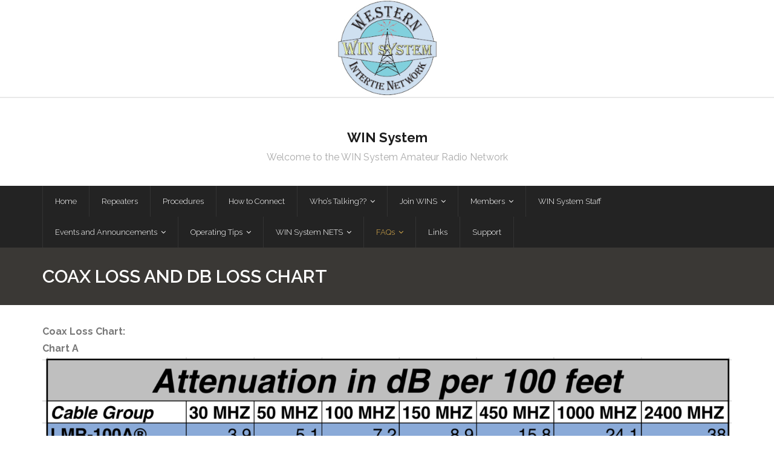

--- FILE ---
content_type: text/html; charset=UTF-8
request_url: https://www.winsystem.org/faqs-2/faqs/
body_size: 9912
content:
<!DOCTYPE html>

<html lang="en-US">
<head>
<meta charset="UTF-8" />
<meta name="viewport" content="width=device-width" />
<link rel="profile" href="//gmpg.org/xfn/11" />
<link rel="pingback" href="https://www.winsystem.org/xmlrpc.php" />

<title>Coax Loss and db loss chart &#8211; WIN System</title>
<meta name='robots' content='max-image-preview:large' />
<link rel='dns-prefetch' href='//dl.dropboxusercontent.com' />
<link rel='dns-prefetch' href='//fonts.googleapis.com' />
<link rel="alternate" type="application/rss+xml" title="WIN System &raquo; Feed" href="https://www.winsystem.org/feed/" />
<link rel="alternate" type="application/rss+xml" title="WIN System &raquo; Comments Feed" href="https://www.winsystem.org/comments/feed/" />
<link rel="alternate" title="oEmbed (JSON)" type="application/json+oembed" href="https://www.winsystem.org/wp-json/oembed/1.0/embed?url=https%3A%2F%2Fwww.winsystem.org%2Ffaqs-2%2Ffaqs%2F" />
<link rel="alternate" title="oEmbed (XML)" type="text/xml+oembed" href="https://www.winsystem.org/wp-json/oembed/1.0/embed?url=https%3A%2F%2Fwww.winsystem.org%2Ffaqs-2%2Ffaqs%2F&#038;format=xml" />
<style id='wp-img-auto-sizes-contain-inline-css' type='text/css'>
img:is([sizes=auto i],[sizes^="auto," i]){contain-intrinsic-size:3000px 1500px}
/*# sourceURL=wp-img-auto-sizes-contain-inline-css */
</style>
<style id='wp-emoji-styles-inline-css' type='text/css'>

	img.wp-smiley, img.emoji {
		display: inline !important;
		border: none !important;
		box-shadow: none !important;
		height: 1em !important;
		width: 1em !important;
		margin: 0 0.07em !important;
		vertical-align: -0.1em !important;
		background: none !important;
		padding: 0 !important;
	}
/*# sourceURL=wp-emoji-styles-inline-css */
</style>
<style id='wp-block-library-inline-css' type='text/css'>
:root{--wp-block-synced-color:#7a00df;--wp-block-synced-color--rgb:122,0,223;--wp-bound-block-color:var(--wp-block-synced-color);--wp-editor-canvas-background:#ddd;--wp-admin-theme-color:#007cba;--wp-admin-theme-color--rgb:0,124,186;--wp-admin-theme-color-darker-10:#006ba1;--wp-admin-theme-color-darker-10--rgb:0,107,160.5;--wp-admin-theme-color-darker-20:#005a87;--wp-admin-theme-color-darker-20--rgb:0,90,135;--wp-admin-border-width-focus:2px}@media (min-resolution:192dpi){:root{--wp-admin-border-width-focus:1.5px}}.wp-element-button{cursor:pointer}:root .has-very-light-gray-background-color{background-color:#eee}:root .has-very-dark-gray-background-color{background-color:#313131}:root .has-very-light-gray-color{color:#eee}:root .has-very-dark-gray-color{color:#313131}:root .has-vivid-green-cyan-to-vivid-cyan-blue-gradient-background{background:linear-gradient(135deg,#00d084,#0693e3)}:root .has-purple-crush-gradient-background{background:linear-gradient(135deg,#34e2e4,#4721fb 50%,#ab1dfe)}:root .has-hazy-dawn-gradient-background{background:linear-gradient(135deg,#faaca8,#dad0ec)}:root .has-subdued-olive-gradient-background{background:linear-gradient(135deg,#fafae1,#67a671)}:root .has-atomic-cream-gradient-background{background:linear-gradient(135deg,#fdd79a,#004a59)}:root .has-nightshade-gradient-background{background:linear-gradient(135deg,#330968,#31cdcf)}:root .has-midnight-gradient-background{background:linear-gradient(135deg,#020381,#2874fc)}:root{--wp--preset--font-size--normal:16px;--wp--preset--font-size--huge:42px}.has-regular-font-size{font-size:1em}.has-larger-font-size{font-size:2.625em}.has-normal-font-size{font-size:var(--wp--preset--font-size--normal)}.has-huge-font-size{font-size:var(--wp--preset--font-size--huge)}.has-text-align-center{text-align:center}.has-text-align-left{text-align:left}.has-text-align-right{text-align:right}.has-fit-text{white-space:nowrap!important}#end-resizable-editor-section{display:none}.aligncenter{clear:both}.items-justified-left{justify-content:flex-start}.items-justified-center{justify-content:center}.items-justified-right{justify-content:flex-end}.items-justified-space-between{justify-content:space-between}.screen-reader-text{border:0;clip-path:inset(50%);height:1px;margin:-1px;overflow:hidden;padding:0;position:absolute;width:1px;word-wrap:normal!important}.screen-reader-text:focus{background-color:#ddd;clip-path:none;color:#444;display:block;font-size:1em;height:auto;left:5px;line-height:normal;padding:15px 23px 14px;text-decoration:none;top:5px;width:auto;z-index:100000}html :where(.has-border-color){border-style:solid}html :where([style*=border-top-color]){border-top-style:solid}html :where([style*=border-right-color]){border-right-style:solid}html :where([style*=border-bottom-color]){border-bottom-style:solid}html :where([style*=border-left-color]){border-left-style:solid}html :where([style*=border-width]){border-style:solid}html :where([style*=border-top-width]){border-top-style:solid}html :where([style*=border-right-width]){border-right-style:solid}html :where([style*=border-bottom-width]){border-bottom-style:solid}html :where([style*=border-left-width]){border-left-style:solid}html :where(img[class*=wp-image-]){height:auto;max-width:100%}:where(figure){margin:0 0 1em}html :where(.is-position-sticky){--wp-admin--admin-bar--position-offset:var(--wp-admin--admin-bar--height,0px)}@media screen and (max-width:600px){html :where(.is-position-sticky){--wp-admin--admin-bar--position-offset:0px}}

/*# sourceURL=wp-block-library-inline-css */
</style><style id='wp-block-paragraph-inline-css' type='text/css'>
.is-small-text{font-size:.875em}.is-regular-text{font-size:1em}.is-large-text{font-size:2.25em}.is-larger-text{font-size:3em}.has-drop-cap:not(:focus):first-letter{float:left;font-size:8.4em;font-style:normal;font-weight:100;line-height:.68;margin:.05em .1em 0 0;text-transform:uppercase}body.rtl .has-drop-cap:not(:focus):first-letter{float:none;margin-left:.1em}p.has-drop-cap.has-background{overflow:hidden}:root :where(p.has-background){padding:1.25em 2.375em}:where(p.has-text-color:not(.has-link-color)) a{color:inherit}p.has-text-align-left[style*="writing-mode:vertical-lr"],p.has-text-align-right[style*="writing-mode:vertical-rl"]{rotate:180deg}
/*# sourceURL=https://www.winsystem.org/wp-includes/blocks/paragraph/style.min.css */
</style>
<style id='global-styles-inline-css' type='text/css'>
:root{--wp--preset--aspect-ratio--square: 1;--wp--preset--aspect-ratio--4-3: 4/3;--wp--preset--aspect-ratio--3-4: 3/4;--wp--preset--aspect-ratio--3-2: 3/2;--wp--preset--aspect-ratio--2-3: 2/3;--wp--preset--aspect-ratio--16-9: 16/9;--wp--preset--aspect-ratio--9-16: 9/16;--wp--preset--color--black: #000000;--wp--preset--color--cyan-bluish-gray: #abb8c3;--wp--preset--color--white: #ffffff;--wp--preset--color--pale-pink: #f78da7;--wp--preset--color--vivid-red: #cf2e2e;--wp--preset--color--luminous-vivid-orange: #ff6900;--wp--preset--color--luminous-vivid-amber: #fcb900;--wp--preset--color--light-green-cyan: #7bdcb5;--wp--preset--color--vivid-green-cyan: #00d084;--wp--preset--color--pale-cyan-blue: #8ed1fc;--wp--preset--color--vivid-cyan-blue: #0693e3;--wp--preset--color--vivid-purple: #9b51e0;--wp--preset--gradient--vivid-cyan-blue-to-vivid-purple: linear-gradient(135deg,rgb(6,147,227) 0%,rgb(155,81,224) 100%);--wp--preset--gradient--light-green-cyan-to-vivid-green-cyan: linear-gradient(135deg,rgb(122,220,180) 0%,rgb(0,208,130) 100%);--wp--preset--gradient--luminous-vivid-amber-to-luminous-vivid-orange: linear-gradient(135deg,rgb(252,185,0) 0%,rgb(255,105,0) 100%);--wp--preset--gradient--luminous-vivid-orange-to-vivid-red: linear-gradient(135deg,rgb(255,105,0) 0%,rgb(207,46,46) 100%);--wp--preset--gradient--very-light-gray-to-cyan-bluish-gray: linear-gradient(135deg,rgb(238,238,238) 0%,rgb(169,184,195) 100%);--wp--preset--gradient--cool-to-warm-spectrum: linear-gradient(135deg,rgb(74,234,220) 0%,rgb(151,120,209) 20%,rgb(207,42,186) 40%,rgb(238,44,130) 60%,rgb(251,105,98) 80%,rgb(254,248,76) 100%);--wp--preset--gradient--blush-light-purple: linear-gradient(135deg,rgb(255,206,236) 0%,rgb(152,150,240) 100%);--wp--preset--gradient--blush-bordeaux: linear-gradient(135deg,rgb(254,205,165) 0%,rgb(254,45,45) 50%,rgb(107,0,62) 100%);--wp--preset--gradient--luminous-dusk: linear-gradient(135deg,rgb(255,203,112) 0%,rgb(199,81,192) 50%,rgb(65,88,208) 100%);--wp--preset--gradient--pale-ocean: linear-gradient(135deg,rgb(255,245,203) 0%,rgb(182,227,212) 50%,rgb(51,167,181) 100%);--wp--preset--gradient--electric-grass: linear-gradient(135deg,rgb(202,248,128) 0%,rgb(113,206,126) 100%);--wp--preset--gradient--midnight: linear-gradient(135deg,rgb(2,3,129) 0%,rgb(40,116,252) 100%);--wp--preset--font-size--small: 13px;--wp--preset--font-size--medium: 20px;--wp--preset--font-size--large: 36px;--wp--preset--font-size--x-large: 42px;--wp--preset--spacing--20: 0.44rem;--wp--preset--spacing--30: 0.67rem;--wp--preset--spacing--40: 1rem;--wp--preset--spacing--50: 1.5rem;--wp--preset--spacing--60: 2.25rem;--wp--preset--spacing--70: 3.38rem;--wp--preset--spacing--80: 5.06rem;--wp--preset--shadow--natural: 6px 6px 9px rgba(0, 0, 0, 0.2);--wp--preset--shadow--deep: 12px 12px 50px rgba(0, 0, 0, 0.4);--wp--preset--shadow--sharp: 6px 6px 0px rgba(0, 0, 0, 0.2);--wp--preset--shadow--outlined: 6px 6px 0px -3px rgb(255, 255, 255), 6px 6px rgb(0, 0, 0);--wp--preset--shadow--crisp: 6px 6px 0px rgb(0, 0, 0);}:where(.is-layout-flex){gap: 0.5em;}:where(.is-layout-grid){gap: 0.5em;}body .is-layout-flex{display: flex;}.is-layout-flex{flex-wrap: wrap;align-items: center;}.is-layout-flex > :is(*, div){margin: 0;}body .is-layout-grid{display: grid;}.is-layout-grid > :is(*, div){margin: 0;}:where(.wp-block-columns.is-layout-flex){gap: 2em;}:where(.wp-block-columns.is-layout-grid){gap: 2em;}:where(.wp-block-post-template.is-layout-flex){gap: 1.25em;}:where(.wp-block-post-template.is-layout-grid){gap: 1.25em;}.has-black-color{color: var(--wp--preset--color--black) !important;}.has-cyan-bluish-gray-color{color: var(--wp--preset--color--cyan-bluish-gray) !important;}.has-white-color{color: var(--wp--preset--color--white) !important;}.has-pale-pink-color{color: var(--wp--preset--color--pale-pink) !important;}.has-vivid-red-color{color: var(--wp--preset--color--vivid-red) !important;}.has-luminous-vivid-orange-color{color: var(--wp--preset--color--luminous-vivid-orange) !important;}.has-luminous-vivid-amber-color{color: var(--wp--preset--color--luminous-vivid-amber) !important;}.has-light-green-cyan-color{color: var(--wp--preset--color--light-green-cyan) !important;}.has-vivid-green-cyan-color{color: var(--wp--preset--color--vivid-green-cyan) !important;}.has-pale-cyan-blue-color{color: var(--wp--preset--color--pale-cyan-blue) !important;}.has-vivid-cyan-blue-color{color: var(--wp--preset--color--vivid-cyan-blue) !important;}.has-vivid-purple-color{color: var(--wp--preset--color--vivid-purple) !important;}.has-black-background-color{background-color: var(--wp--preset--color--black) !important;}.has-cyan-bluish-gray-background-color{background-color: var(--wp--preset--color--cyan-bluish-gray) !important;}.has-white-background-color{background-color: var(--wp--preset--color--white) !important;}.has-pale-pink-background-color{background-color: var(--wp--preset--color--pale-pink) !important;}.has-vivid-red-background-color{background-color: var(--wp--preset--color--vivid-red) !important;}.has-luminous-vivid-orange-background-color{background-color: var(--wp--preset--color--luminous-vivid-orange) !important;}.has-luminous-vivid-amber-background-color{background-color: var(--wp--preset--color--luminous-vivid-amber) !important;}.has-light-green-cyan-background-color{background-color: var(--wp--preset--color--light-green-cyan) !important;}.has-vivid-green-cyan-background-color{background-color: var(--wp--preset--color--vivid-green-cyan) !important;}.has-pale-cyan-blue-background-color{background-color: var(--wp--preset--color--pale-cyan-blue) !important;}.has-vivid-cyan-blue-background-color{background-color: var(--wp--preset--color--vivid-cyan-blue) !important;}.has-vivid-purple-background-color{background-color: var(--wp--preset--color--vivid-purple) !important;}.has-black-border-color{border-color: var(--wp--preset--color--black) !important;}.has-cyan-bluish-gray-border-color{border-color: var(--wp--preset--color--cyan-bluish-gray) !important;}.has-white-border-color{border-color: var(--wp--preset--color--white) !important;}.has-pale-pink-border-color{border-color: var(--wp--preset--color--pale-pink) !important;}.has-vivid-red-border-color{border-color: var(--wp--preset--color--vivid-red) !important;}.has-luminous-vivid-orange-border-color{border-color: var(--wp--preset--color--luminous-vivid-orange) !important;}.has-luminous-vivid-amber-border-color{border-color: var(--wp--preset--color--luminous-vivid-amber) !important;}.has-light-green-cyan-border-color{border-color: var(--wp--preset--color--light-green-cyan) !important;}.has-vivid-green-cyan-border-color{border-color: var(--wp--preset--color--vivid-green-cyan) !important;}.has-pale-cyan-blue-border-color{border-color: var(--wp--preset--color--pale-cyan-blue) !important;}.has-vivid-cyan-blue-border-color{border-color: var(--wp--preset--color--vivid-cyan-blue) !important;}.has-vivid-purple-border-color{border-color: var(--wp--preset--color--vivid-purple) !important;}.has-vivid-cyan-blue-to-vivid-purple-gradient-background{background: var(--wp--preset--gradient--vivid-cyan-blue-to-vivid-purple) !important;}.has-light-green-cyan-to-vivid-green-cyan-gradient-background{background: var(--wp--preset--gradient--light-green-cyan-to-vivid-green-cyan) !important;}.has-luminous-vivid-amber-to-luminous-vivid-orange-gradient-background{background: var(--wp--preset--gradient--luminous-vivid-amber-to-luminous-vivid-orange) !important;}.has-luminous-vivid-orange-to-vivid-red-gradient-background{background: var(--wp--preset--gradient--luminous-vivid-orange-to-vivid-red) !important;}.has-very-light-gray-to-cyan-bluish-gray-gradient-background{background: var(--wp--preset--gradient--very-light-gray-to-cyan-bluish-gray) !important;}.has-cool-to-warm-spectrum-gradient-background{background: var(--wp--preset--gradient--cool-to-warm-spectrum) !important;}.has-blush-light-purple-gradient-background{background: var(--wp--preset--gradient--blush-light-purple) !important;}.has-blush-bordeaux-gradient-background{background: var(--wp--preset--gradient--blush-bordeaux) !important;}.has-luminous-dusk-gradient-background{background: var(--wp--preset--gradient--luminous-dusk) !important;}.has-pale-ocean-gradient-background{background: var(--wp--preset--gradient--pale-ocean) !important;}.has-electric-grass-gradient-background{background: var(--wp--preset--gradient--electric-grass) !important;}.has-midnight-gradient-background{background: var(--wp--preset--gradient--midnight) !important;}.has-small-font-size{font-size: var(--wp--preset--font-size--small) !important;}.has-medium-font-size{font-size: var(--wp--preset--font-size--medium) !important;}.has-large-font-size{font-size: var(--wp--preset--font-size--large) !important;}.has-x-large-font-size{font-size: var(--wp--preset--font-size--x-large) !important;}
/*# sourceURL=global-styles-inline-css */
</style>

<style id='classic-theme-styles-inline-css' type='text/css'>
/*! This file is auto-generated */
.wp-block-button__link{color:#fff;background-color:#32373c;border-radius:9999px;box-shadow:none;text-decoration:none;padding:calc(.667em + 2px) calc(1.333em + 2px);font-size:1.125em}.wp-block-file__button{background:#32373c;color:#fff;text-decoration:none}
/*# sourceURL=/wp-includes/css/classic-themes.min.css */
</style>
<link rel='stylesheet' id='thinkup-google-fonts-css' href='//fonts.googleapis.com/css?family=Raleway%3A300%2C400%2C600%2C700&#038;subset=latin%2Clatin-ext' type='text/css' media='all' />
<link rel='stylesheet' id='prettyPhoto-css' href='https://www.winsystem.org/wp-content/themes/Grow_Pro/lib/extentions/prettyPhoto/css/prettyPhoto.css?ver=3.1.6' type='text/css' media='all' />
<link rel='stylesheet' id='thinkup-bootstrap-css' href='https://www.winsystem.org/wp-content/themes/Grow_Pro/lib/extentions/bootstrap/css/bootstrap.min.css?ver=2.3.2' type='text/css' media='all' />
<link rel='stylesheet' id='dashicons-css' href='https://www.winsystem.org/wp-includes/css/dashicons.min.css?ver=6.9' type='text/css' media='all' />
<link rel='stylesheet' id='font-awesome-css' href='https://www.winsystem.org/wp-content/themes/Grow_Pro/lib/extentions/font-awesome/css/font-awesome.min.css?ver=4.7.0' type='text/css' media='all' />
<link rel='stylesheet' id='thinkup-shortcodes-css' href='https://www.winsystem.org/wp-content/themes/Grow_Pro/styles/style-shortcodes.css?ver=1.7.0' type='text/css' media='all' />
<link rel='stylesheet' id='thinkup-style-css' href='https://www.winsystem.org/wp-content/themes/Grow_Pro/style.css?ver=1.7.0' type='text/css' media='all' />
<link rel='stylesheet' id='thinkup-portfolio-css' href='https://www.winsystem.org/wp-content/themes/Grow_Pro/styles/style-portfolio.css?ver=1.7.0' type='text/css' media='all' />
<link rel='stylesheet' id='thinkup-responsive-css' href='https://www.winsystem.org/wp-content/themes/Grow_Pro/styles/style-responsive.css?ver=1.7.0' type='text/css' media='all' />
<script type="text/javascript" id="jquery-core-js-extra">
/* <![CDATA[ */
var SDT_DATA = {"ajaxurl":"https://www.winsystem.org/wp-admin/admin-ajax.php","siteUrl":"https://www.winsystem.org/","pluginsUrl":"https://www.winsystem.org/wp-content/plugins","isAdmin":""};
//# sourceURL=jquery-core-js-extra
/* ]]> */
</script>
<script type="text/javascript" src="https://www.winsystem.org/wp-includes/js/jquery/jquery.min.js?ver=3.7.1" id="jquery-core-js"></script>
<script type="text/javascript" src="https://www.winsystem.org/wp-includes/js/jquery/jquery-migrate.min.js?ver=3.4.1" id="jquery-migrate-js"></script>
<script type="text/javascript" id="wk-tag-manager-script-js-after">
/* <![CDATA[ */
function shouldTrack(){
var trackLoggedIn = true;
var loggedIn = false;
if(!loggedIn){
return true;
} else if( trackLoggedIn ) {
return true;
}
return false;
}
function hasWKGoogleAnalyticsCookie() {
return (new RegExp('wp_wk_ga_untrack_' + document.location.hostname)).test(document.cookie);
}
if (!hasWKGoogleAnalyticsCookie() && shouldTrack()) {
//Google Tag Manager
(function (w, d, s, l, i) {
w[l] = w[l] || [];
w[l].push({
'gtm.start':
new Date().getTime(), event: 'gtm.js'
});
var f = d.getElementsByTagName(s)[0],
j = d.createElement(s), dl = l != 'dataLayer' ? '&l=' + l : '';
j.async = true;
j.src =
'https://www.googletagmanager.com/gtm.js?id=' + i + dl;
f.parentNode.insertBefore(j, f);
})(window, document, 'script', 'dataLayer', 'GTM-P27D2RG');
}

//# sourceURL=wk-tag-manager-script-js-after
/* ]]> */
</script>
<script type="text/javascript" src="https://www.winsystem.org/wp-content/themes/Grow_Pro/lib/scripts/plugins/sticky/jquery.sticky.js?ver=true" id="sticky-js"></script>
<script type="text/javascript" src="https://www.winsystem.org/wp-content/themes/Grow_Pro/lib/scripts/plugins/videoBG/jquery.videoBG.js?ver=0.2" id="videobg-js"></script>
<script type="text/javascript" id="tweetscroll-js-extra">
/* <![CDATA[ */
var PiTweetScroll = {"ajaxrequests":"https://www.winsystem.org/wp-admin/admin-ajax.php"};
//# sourceURL=tweetscroll-js-extra
/* ]]> */
</script>
<script type="text/javascript" src="https://www.winsystem.org/wp-content/themes/Grow_Pro/lib/widgets/twitterfeed/js/jquery.tweetscroll.js?ver=6.9" id="tweetscroll-js"></script>
<link rel="https://api.w.org/" href="https://www.winsystem.org/wp-json/" /><link rel="alternate" title="JSON" type="application/json" href="https://www.winsystem.org/wp-json/wp/v2/pages/374" /><link rel="EditURI" type="application/rsd+xml" title="RSD" href="https://www.winsystem.org/xmlrpc.php?rsd" />
<meta name="generator" content="WordPress 6.9" />
<link rel="canonical" href="https://www.winsystem.org/faqs-2/faqs/" />
<link rel='shortlink' href='https://www.winsystem.org/?p=374' />
<style type="text/css">
#content, #content button, #content input, #content select, #content textarea { font-size:16px}
#introaction-core, #introaction-core button, #introaction-core input, #introaction-core select, #introaction-core textarea { font-size:16px}
#outroaction-core, #outroaction-core button, #outroaction-core input, #outroaction-core select, #outroaction-core textarea { font-size:16px}
</style>
<style type="text/css">
a { color: blue; }
table, th, td, tr {
    border: none !important;
}
</style>
</head>

<body class="wp-singular page-template-default page page-id-374 page-child parent-pageid-403 wp-theme-Grow_Pro layout-sidebar-none intro-on layout-responsive layout-wide pre-header-style2 header-style2">
<div id="body-core" class="hfeed site">

	<header>
	<div id="site-header">

					<div class="custom-header"><img src="https://www.winsystem.org/wp-content/uploads/2023/03/WIN-System-cropped-Logo-wide-1.jpg" width="1600" height="200" alt=""></div>
			
		<div id="pre-header">
		<div class="wrap-safari">
		<div id="pre-header-core" class="main-navigation">
  
			
			
			
		</div>
		</div>
		</div>
		<!-- #pre-header -->

				<div id="header">
		<div id="header-core">

			
			<div id="logo">
			<a rel="home" href="https://www.winsystem.org/"><h1 rel="home" class="site-title" title="WIN System">WIN System</h1><h2 class="site-description" title="Welcome to the WIN System Amateur Radio Network">Welcome to the WIN System Amateur Radio Network</h2></a>			</div>

			
			
			<div id="header-links" class="main-navigation">
			<div id="header-links-inner" class="header-links">

				<ul id="menu-main-menu" class="menu"><li id="menu-item-12013" class="menu-item menu-item-type-custom menu-item-object-custom menu-item-home"><a href="https://www.winsystem.org"><span>Home</span></a></li>
<li id="menu-item-11675" class="menu-item menu-item-type-post_type menu-item-object-page"><a href="https://www.winsystem.org/repeaters/"><span>Repeaters</span></a></li>
<li id="menu-item-11643" class="menu-item menu-item-type-post_type menu-item-object-page"><a href="https://www.winsystem.org/procedures/"><span>Procedures</span></a></li>
<li id="menu-item-12294" class="menu-item menu-item-type-post_type menu-item-object-page"><a href="https://www.winsystem.org/how-to-connect-to-the-win-system/"><span>How to Connect</span></a></li>
<li id="menu-item-12458" class="menu-item menu-item-type-post_type menu-item-object-page menu-item-has-children"><a href="https://www.winsystem.org/whostalking-2/"><span>Who’s Talking??</span></a>
<ul class="sub-menu">
	<li id="menu-item-11644" class="menu-item menu-item-type-post_type menu-item-object-page"><a href="https://www.winsystem.org/streaming-audio/">Streaming Audio</a></li>
</ul>
</li>
<li id="menu-item-11711" class="menu-item menu-item-type-post_type menu-item-object-page menu-item-has-children"><a href="https://www.winsystem.org/contribute/"><span>Join WINS</span></a>
<ul class="sub-menu">
	<li id="menu-item-12094" class="menu-item menu-item-type-post_type menu-item-object-page"><a href="https://www.winsystem.org/become-an-affiliate/">Become an Affiliate</a></li>
</ul>
</li>
<li id="menu-item-11662" class="menu-item menu-item-type-post_type menu-item-object-page menu-item-has-children"><a href="https://www.winsystem.org/members/"><span>Members</span></a>
<ul class="sub-menu">
	<li id="menu-item-11671" class="menu-item menu-item-type-post_type menu-item-object-page"><a href="https://www.winsystem.org/contribute/">Join The WIN System</a></li>
	<li id="menu-item-11874" class="menu-item menu-item-type-post_type menu-item-object-page"><a href="https://www.winsystem.org/win-system-member-email-setup/">Members E-Mail</a></li>
	<li id="menu-item-11664" class="menu-item menu-item-type-post_type menu-item-object-page"><a href="https://www.winsystem.org/members/member-roster/">Member Roster</a></li>
</ul>
</li>
<li id="menu-item-11816" class="menu-item menu-item-type-post_type menu-item-object-page"><a href="https://www.winsystem.org/win-system-staff/"><span>WIN System Staff</span></a></li>
<li id="menu-item-11648" class="menu-item menu-item-type-post_type menu-item-object-page menu-item-has-children"><a href="https://www.winsystem.org/events-and-announcments/"><span>Events and Announcements</span></a>
<ul class="sub-menu">
	<li id="menu-item-12011" class="menu-item menu-item-type-post_type menu-item-object-page"><a href="https://www.winsystem.org/system-status-update/">System Status Page</a></li>
	<li id="menu-item-11821" class="menu-item menu-item-type-post_type menu-item-object-page"><a href="https://www.winsystem.org/breakfast-meeting/">WIN System Monthly Breakfast</a></li>
	<li id="menu-item-11672" class="menu-item menu-item-type-post_type menu-item-object-page"><a href="https://www.winsystem.org/win-system-campout/">2025 Campout Information:</a></li>
	<li id="menu-item-11650" class="menu-item menu-item-type-post_type menu-item-object-post"><a href="https://www.winsystem.org/2018/02/28/campout-2018/">The WIN System End of Summer Campout – 2018</a></li>
	<li id="menu-item-11674" class="menu-item menu-item-type-post_type menu-item-object-page"><a href="https://www.winsystem.org/actions/">Actions</a></li>
</ul>
</li>
<li id="menu-item-11722" class="menu-item menu-item-type-post_type menu-item-object-page menu-item-has-children"><a href="https://www.winsystem.org/operating-tips/"><span>Operating Tips</span></a>
<ul class="sub-menu">
	<li id="menu-item-11730" class="menu-item menu-item-type-post_type menu-item-object-page"><a href="https://www.winsystem.org/operating-tips/user-tips-for-fm-operating/">User Tips for FM Operating</a></li>
	<li id="menu-item-11729" class="menu-item menu-item-type-post_type menu-item-object-page"><a href="https://www.winsystem.org/operating-tips/what-is-simplex/">What is Simplex</a></li>
	<li id="menu-item-11728" class="menu-item menu-item-type-post_type menu-item-object-page"><a href="https://www.winsystem.org/operating-tips/how-to-operate-through-a-repeater/">How to Operate Through a Repeater</a></li>
	<li id="menu-item-11727" class="menu-item menu-item-type-post_type menu-item-object-page"><a href="https://www.winsystem.org/operating-tips/when-to-id/">When to “ID”</a></li>
	<li id="menu-item-11726" class="menu-item menu-item-type-post_type menu-item-object-page"><a href="https://www.winsystem.org/operating-tips/how-to-make-a-contact/">How To Make A Contact</a></li>
</ul>
</li>
<li id="menu-item-11736" class="menu-item menu-item-type-post_type menu-item-object-page menu-item-has-children"><a href="https://www.winsystem.org/win-system-nets/"><span>WIN System NETS</span></a>
<ul class="sub-menu">
	<li id="menu-item-11739" class="menu-item menu-item-type-post_type menu-item-object-page"><a href="https://www.winsystem.org/win-system-nets/technet/">Tech Net</a></li>
	<li id="menu-item-11737" class="menu-item menu-item-type-post_type menu-item-object-page"><a href="https://www.winsystem.org/win-system-nets/insomniac/">Insomniac net</a></li>
</ul>
</li>
<li id="menu-item-11638" class="menu-item menu-item-type-post_type menu-item-object-page current-page-ancestor current-menu-ancestor current-menu-parent current-page-parent current_page_parent current_page_ancestor menu-item-has-children"><a href="https://www.winsystem.org/faqs-2/"><span>FAQs</span></a>
<ul class="sub-menu">
	<li id="menu-item-11899" class="menu-item menu-item-type-post_type menu-item-object-page"><a href="https://www.winsystem.org/how-did-the-win-system-start/">How did the WIN System start?</a></li>
	<li id="menu-item-11646" class="menu-item menu-item-type-post_type menu-item-object-page"><a href="https://www.winsystem.org/faqs-2/how-do-i-find-an-irlp-node/">How do I find an IRLP node in another City?</a></li>
	<li id="menu-item-11647" class="menu-item menu-item-type-post_type menu-item-object-page"><a href="https://www.winsystem.org/faqs-2/how-do-i-find-an-allstar-node-in-another-city/">How do I find an ALLStar node in another City?</a></li>
	<li id="menu-item-11639" class="menu-item menu-item-type-post_type menu-item-object-page"><a href="https://www.winsystem.org/faqs-2/what-is-the-best-antenna-to-buy/">What is the best antenna to buy?</a></li>
	<li id="menu-item-11640" class="menu-item menu-item-type-post_type menu-item-object-page current-menu-item page_item page-item-374 current_page_item"><a href="https://www.winsystem.org/faqs-2/faqs/">Coax Loss and db loss chart</a></li>
</ul>
</li>
<li id="menu-item-11663" class="menu-item menu-item-type-post_type menu-item-object-page"><a href="https://www.winsystem.org/links/"><span>Links</span></a></li>
<li id="menu-item-12260" class="menu-item menu-item-type-custom menu-item-object-custom"><a href="https://support.winsystem.org"><span>Support</span></a></li>
</ul>				
				
				
			</div>
			</div>
			<!-- #header-links .main-navigation -->
 	
			<div id="header-nav"><a class="btn-navbar" data-toggle="collapse" data-target=".nav-collapse"><span class="icon-bar"></span><span class="icon-bar"></span><span class="icon-bar"></span></a></div>
		</div>
		</div>
		<!-- #header -->

		<div id="header-responsive"><div id="header-responsive-inner" class="responsive-links nav-collapse collapse"><ul id="menu-main-menu-1" class=""><li id="res-menu-item-12013" class="menu-item menu-item-type-custom menu-item-object-custom menu-item-home"><a href="https://www.winsystem.org"><span>Home</span></a></li>
<li id="res-menu-item-11675" class="menu-item menu-item-type-post_type menu-item-object-page"><a href="https://www.winsystem.org/repeaters/"><span>Repeaters</span></a></li>
<li id="res-menu-item-11643" class="menu-item menu-item-type-post_type menu-item-object-page"><a href="https://www.winsystem.org/procedures/"><span>Procedures</span></a></li>
<li id="res-menu-item-12294" class="menu-item menu-item-type-post_type menu-item-object-page"><a href="https://www.winsystem.org/how-to-connect-to-the-win-system/"><span>How to Connect</span></a></li>
<li id="res-menu-item-12458" class="menu-item menu-item-type-post_type menu-item-object-page menu-item-has-children"><a href="https://www.winsystem.org/whostalking-2/"><span>Who’s Talking??</span></a>
<ul class="sub-menu">
	<li id="res-menu-item-11644" class="menu-item menu-item-type-post_type menu-item-object-page"><a href="https://www.winsystem.org/streaming-audio/">&#45; Streaming Audio</a></li>
</ul>
</li>
<li id="res-menu-item-11711" class="menu-item menu-item-type-post_type menu-item-object-page menu-item-has-children"><a href="https://www.winsystem.org/contribute/"><span>Join WINS</span></a>
<ul class="sub-menu">
	<li id="res-menu-item-12094" class="menu-item menu-item-type-post_type menu-item-object-page"><a href="https://www.winsystem.org/become-an-affiliate/">&#45; Become an Affiliate</a></li>
</ul>
</li>
<li id="res-menu-item-11662" class="menu-item menu-item-type-post_type menu-item-object-page menu-item-has-children"><a href="https://www.winsystem.org/members/"><span>Members</span></a>
<ul class="sub-menu">
	<li id="res-menu-item-11671" class="menu-item menu-item-type-post_type menu-item-object-page"><a href="https://www.winsystem.org/contribute/">&#45; Join The WIN System</a></li>
	<li id="res-menu-item-11874" class="menu-item menu-item-type-post_type menu-item-object-page"><a href="https://www.winsystem.org/win-system-member-email-setup/">&#45; Members E-Mail</a></li>
	<li id="res-menu-item-11664" class="menu-item menu-item-type-post_type menu-item-object-page"><a href="https://www.winsystem.org/members/member-roster/">&#45; Member Roster</a></li>
</ul>
</li>
<li id="res-menu-item-11816" class="menu-item menu-item-type-post_type menu-item-object-page"><a href="https://www.winsystem.org/win-system-staff/"><span>WIN System Staff</span></a></li>
<li id="res-menu-item-11648" class="menu-item menu-item-type-post_type menu-item-object-page menu-item-has-children"><a href="https://www.winsystem.org/events-and-announcments/"><span>Events and Announcements</span></a>
<ul class="sub-menu">
	<li id="res-menu-item-12011" class="menu-item menu-item-type-post_type menu-item-object-page"><a href="https://www.winsystem.org/system-status-update/">&#45; System Status Page</a></li>
	<li id="res-menu-item-11821" class="menu-item menu-item-type-post_type menu-item-object-page"><a href="https://www.winsystem.org/breakfast-meeting/">&#45; WIN System Monthly Breakfast</a></li>
	<li id="res-menu-item-11672" class="menu-item menu-item-type-post_type menu-item-object-page"><a href="https://www.winsystem.org/win-system-campout/">&#45; 2025 Campout Information:</a></li>
	<li id="res-menu-item-11650" class="menu-item menu-item-type-post_type menu-item-object-post"><a href="https://www.winsystem.org/2018/02/28/campout-2018/">&#45; The WIN System End of Summer Campout – 2018</a></li>
	<li id="res-menu-item-11674" class="menu-item menu-item-type-post_type menu-item-object-page"><a href="https://www.winsystem.org/actions/">&#45; Actions</a></li>
</ul>
</li>
<li id="res-menu-item-11722" class="menu-item menu-item-type-post_type menu-item-object-page menu-item-has-children"><a href="https://www.winsystem.org/operating-tips/"><span>Operating Tips</span></a>
<ul class="sub-menu">
	<li id="res-menu-item-11730" class="menu-item menu-item-type-post_type menu-item-object-page"><a href="https://www.winsystem.org/operating-tips/user-tips-for-fm-operating/">&#45; User Tips for FM Operating</a></li>
	<li id="res-menu-item-11729" class="menu-item menu-item-type-post_type menu-item-object-page"><a href="https://www.winsystem.org/operating-tips/what-is-simplex/">&#45; What is Simplex</a></li>
	<li id="res-menu-item-11728" class="menu-item menu-item-type-post_type menu-item-object-page"><a href="https://www.winsystem.org/operating-tips/how-to-operate-through-a-repeater/">&#45; How to Operate Through a Repeater</a></li>
	<li id="res-menu-item-11727" class="menu-item menu-item-type-post_type menu-item-object-page"><a href="https://www.winsystem.org/operating-tips/when-to-id/">&#45; When to “ID”</a></li>
	<li id="res-menu-item-11726" class="menu-item menu-item-type-post_type menu-item-object-page"><a href="https://www.winsystem.org/operating-tips/how-to-make-a-contact/">&#45; How To Make A Contact</a></li>
</ul>
</li>
<li id="res-menu-item-11736" class="menu-item menu-item-type-post_type menu-item-object-page menu-item-has-children"><a href="https://www.winsystem.org/win-system-nets/"><span>WIN System NETS</span></a>
<ul class="sub-menu">
	<li id="res-menu-item-11739" class="menu-item menu-item-type-post_type menu-item-object-page"><a href="https://www.winsystem.org/win-system-nets/technet/">&#45; Tech Net</a></li>
	<li id="res-menu-item-11737" class="menu-item menu-item-type-post_type menu-item-object-page"><a href="https://www.winsystem.org/win-system-nets/insomniac/">&#45; Insomniac net</a></li>
</ul>
</li>
<li id="res-menu-item-11638" class="menu-item menu-item-type-post_type menu-item-object-page current-page-ancestor current-menu-ancestor current-menu-parent current-page-parent current_page_parent current_page_ancestor menu-item-has-children"><a href="https://www.winsystem.org/faqs-2/"><span>FAQs</span></a>
<ul class="sub-menu">
	<li id="res-menu-item-11899" class="menu-item menu-item-type-post_type menu-item-object-page"><a href="https://www.winsystem.org/how-did-the-win-system-start/">&#45; How did the WIN System start?</a></li>
	<li id="res-menu-item-11646" class="menu-item menu-item-type-post_type menu-item-object-page"><a href="https://www.winsystem.org/faqs-2/how-do-i-find-an-irlp-node/">&#45; How do I find an IRLP node in another City?</a></li>
	<li id="res-menu-item-11647" class="menu-item menu-item-type-post_type menu-item-object-page"><a href="https://www.winsystem.org/faqs-2/how-do-i-find-an-allstar-node-in-another-city/">&#45; How do I find an ALLStar node in another City?</a></li>
	<li id="res-menu-item-11639" class="menu-item menu-item-type-post_type menu-item-object-page"><a href="https://www.winsystem.org/faqs-2/what-is-the-best-antenna-to-buy/">&#45; What is the best antenna to buy?</a></li>
	<li id="res-menu-item-11640" class="menu-item menu-item-type-post_type menu-item-object-page current-menu-item page_item page-item-374 current_page_item"><a href="https://www.winsystem.org/faqs-2/faqs/">&#45; Coax Loss and db loss chart</a></li>
</ul>
</li>
<li id="res-menu-item-11663" class="menu-item menu-item-type-post_type menu-item-object-page"><a href="https://www.winsystem.org/links/"><span>Links</span></a></li>
<li id="res-menu-item-12260" class="menu-item menu-item-type-custom menu-item-object-custom"><a href="https://support.winsystem.org"><span>Support</span></a></li>
</ul></div></div>
		
		
		<div id="intro" class="option1"><div class="wrap-safari"><div id="intro-core"><h1 class="page-title"><span>Coax Loss and db loss chart</span></h1></div></div></div>
		
		
		
		
	</div>


	</header>
	<!-- header -->

		
	<div id="content">
	<div id="content-core">

		<div id="main">
		<div id="main-core">
			
				
		<article id="post-374" class="post-374 page type-page status-publish hentry">

		<p><strong>Coax Loss Chart:</strong><br />
<strong>Chart A</strong><br />
<img fetchpriority="high" decoding="async" class="alignnone size-full wp-image-375" src="http://www.winsystem.org/wp-content/uploads/2018/02/Screen-Shot-2018-02-04-at-8.04.22-PM.png" alt="" width="1748" height="962" srcset="https://www.winsystem.org/wp-content/uploads/2018/02/Screen-Shot-2018-02-04-at-8.04.22-PM.png 1748w, https://www.winsystem.org/wp-content/uploads/2018/02/Screen-Shot-2018-02-04-at-8.04.22-PM-300x165.png 300w, https://www.winsystem.org/wp-content/uploads/2018/02/Screen-Shot-2018-02-04-at-8.04.22-PM-1024x564.png 1024w, https://www.winsystem.org/wp-content/uploads/2018/02/Screen-Shot-2018-02-04-at-8.04.22-PM-768x423.png 768w, https://www.winsystem.org/wp-content/uploads/2018/02/Screen-Shot-2018-02-04-at-8.04.22-PM-1536x845.png 1536w, https://www.winsystem.org/wp-content/uploads/2018/02/Screen-Shot-2018-02-04-at-8.04.22-PM-1568x863.png 1568w" sizes="(max-width: 1748px) 100vw, 1748px" /><br />
<strong>Chart B</strong><br />
<img decoding="async" class="alignnone size-full wp-image-399" src="http://www.winsystem.org/wp-content/uploads/2018/02/Screen-Shot-2018-02-04-at-8.52.28-PM.png" alt="" width="2160" height="918" srcset="https://www.winsystem.org/wp-content/uploads/2018/02/Screen-Shot-2018-02-04-at-8.52.28-PM.png 2160w, https://www.winsystem.org/wp-content/uploads/2018/02/Screen-Shot-2018-02-04-at-8.52.28-PM-300x128.png 300w, https://www.winsystem.org/wp-content/uploads/2018/02/Screen-Shot-2018-02-04-at-8.52.28-PM-1024x435.png 1024w, https://www.winsystem.org/wp-content/uploads/2018/02/Screen-Shot-2018-02-04-at-8.52.28-PM-768x326.png 768w, https://www.winsystem.org/wp-content/uploads/2018/02/Screen-Shot-2018-02-04-at-8.52.28-PM-1536x653.png 1536w, https://www.winsystem.org/wp-content/uploads/2018/02/Screen-Shot-2018-02-04-at-8.52.28-PM-2048x870.png 2048w, https://www.winsystem.org/wp-content/uploads/2018/02/Screen-Shot-2018-02-04-at-8.52.28-PM-1568x666.png 1568w" sizes="(max-width: 2160px) 100vw, 2160px" /><br />
&nbsp;<br />
<strong>Loss Chart in db:</strong><br />
<img decoding="async" class="alignnone size-full wp-image-377" src="http://www.winsystem.org/wp-content/uploads/2018/02/Screen-Shot-2018-02-04-at-8.07.42-PM.png" alt="" width="1716" height="1252" srcset="https://www.winsystem.org/wp-content/uploads/2018/02/Screen-Shot-2018-02-04-at-8.07.42-PM.png 1716w, https://www.winsystem.org/wp-content/uploads/2018/02/Screen-Shot-2018-02-04-at-8.07.42-PM-300x219.png 300w, https://www.winsystem.org/wp-content/uploads/2018/02/Screen-Shot-2018-02-04-at-8.07.42-PM-1024x747.png 1024w, https://www.winsystem.org/wp-content/uploads/2018/02/Screen-Shot-2018-02-04-at-8.07.42-PM-768x560.png 768w, https://www.winsystem.org/wp-content/uploads/2018/02/Screen-Shot-2018-02-04-at-8.07.42-PM-1536x1121.png 1536w, https://www.winsystem.org/wp-content/uploads/2018/02/Screen-Shot-2018-02-04-at-8.07.42-PM-1568x1144.png 1568w" sizes="(max-width: 1716px) 100vw, 1716px" /></p>
		
		</article>
			

		</div><!-- #main-core -->
		</div><!-- #main -->
			</div>
	</div><!-- #content -->

	
	<footer>
		<div id="footer"><div id="footer-core" class="option2"><div id="footer-col1" class="widget-area"><aside class="widget widget_block widget_text">
<p>Thank you for visiting the WIN System!</p>
</aside></div><div id="footer-col2" class="widget-area"><aside class="widget widget_block widget_text">
<p>Reflector Owner is: The WIN System – KA6WIN</p>
</aside><aside class="widget widget_block widget_text">
<p>WIN System Control Operators are:  K6IXQ, K6KYA, K6CBR, K6UFX, N5ZUA, WB6IAG, W7BNW, N6GYY, KG5IOK, K1BLU, N6MOT, W9JAY, N6KMA, K6BDM, KF6QYX, WH6FM.</p>
</aside></div></div></div><!-- #footer -->		
		<div id="sub-footer">

		
		<div id="sub-footer-core">
		
			<div class="copyright">
			WIN System design.			</div>
			<!-- .copyright -->

						<div id="footer-menu" class="sub-footer-links"><ul id="menu-footer" class="menu"><li id="menu-item-12097" class="menu-item menu-item-type-custom menu-item-object-custom menu-item-12097"><a href="https://dev.winsystem.org">Home</a></li>
<li id="menu-item-12098" class="menu-item menu-item-type-post_type menu-item-object-page menu-item-12098"><a href="https://www.winsystem.org/repeaters/">Repeaters</a></li>
<li id="menu-item-12333" class="menu-item menu-item-type-post_type menu-item-object-page menu-item-12333"><a href="https://www.winsystem.org/how-to-connect-to-the-win-system/">How to connect</a></li>
<li id="menu-item-12099" class="menu-item menu-item-type-post_type menu-item-object-page menu-item-12099"><a href="https://www.winsystem.org/contribute/">Join WINS</a></li>
<li id="menu-item-12100" class="menu-item menu-item-type-post_type menu-item-object-page menu-item-12100"><a href="https://www.winsystem.org/win-system-staff/">WIN System Staff</a></li>
<li id="menu-item-12101" class="menu-item menu-item-type-post_type menu-item-object-page menu-item-12101"><a href="https://www.winsystem.org/support/">Support</a></li>
<li id="menu-item-12102" class="menu-item menu-item-type-post_type menu-item-object-page menu-item-12102"><a href="https://www.winsystem.org/connected-nodes/">Who’s Talking?</a></li>
</ul></div>						<!-- #footer-menu -->

			
		</div>
		</div>
	</footer><!-- footer -->

</div><!-- #body-core -->

<script type="speculationrules">
{"prefetch":[{"source":"document","where":{"and":[{"href_matches":"/*"},{"not":{"href_matches":["/wp-*.php","/wp-admin/*","/wp-content/uploads/*","/wp-content/*","/wp-content/plugins/*","/wp-content/themes/Grow_Pro/*","/*\\?(.+)"]}},{"not":{"selector_matches":"a[rel~=\"nofollow\"]"}},{"not":{"selector_matches":".no-prefetch, .no-prefetch a"}}]},"eagerness":"conservative"}]}
</script>
<noscript>
    <iframe src="https://www.googletagmanager.com/ns.html?id=GTM-P27D2RG" height="0" width="0"
        style="display:none;visibility:hidden"></iframe>
</noscript>

<script type="text/javascript" src="https://www.winsystem.org/wp-content/plugins/data-tables-generator-by-supsystic/app/assets/js/dtgsnonce.js?ver=0.01" id="dtgs_nonce_frontend-js"></script>
<script type="text/javascript" id="dtgs_nonce_frontend-js-after">
/* <![CDATA[ */
var DTGS_NONCE_FRONTEND = "8f16a6a288"
//# sourceURL=dtgs_nonce_frontend-js-after
/* ]]> */
</script>
<script type="text/javascript" src="https://www.winsystem.org/wp-includes/js/imagesloaded.min.js?ver=5.0.0" id="imagesloaded-js"></script>
<script type="text/javascript" src="https://www.winsystem.org/wp-content/themes/Grow_Pro/lib/extentions/prettyPhoto/js/jquery.prettyPhoto.js?ver=3.1.6" id="prettyPhoto-js"></script>
<script type="text/javascript" src="https://www.winsystem.org/wp-content/themes/Grow_Pro/lib/scripts/modernizr.js?ver=2.6.2" id="modernizr-js"></script>
<script type="text/javascript" src="https://www.winsystem.org/wp-content/themes/Grow_Pro/lib/scripts/plugins/waypoints/waypoints.min.js?ver=2.0.3" id="waypoints-js"></script>
<script type="text/javascript" src="https://www.winsystem.org/wp-content/themes/Grow_Pro/lib/scripts/plugins/waypoints/waypoints-sticky.min.js?ver=2.0.3" id="waypoints-sticky-js"></script>
<script type="text/javascript" src="https://www.winsystem.org/wp-content/themes/Grow_Pro/lib/scripts/plugins/scrollup/jquery.scrollUp.min.js?ver=2.4.1" id="jquery-scrollup-js"></script>
<script type="text/javascript" src="https://www.winsystem.org/wp-content/themes/Grow_Pro/lib/extentions/bootstrap/js/bootstrap.js?ver=2.3.2" id="thinkup-bootstrap-js"></script>
<script type="text/javascript" src="https://www.winsystem.org/wp-content/themes/Grow_Pro/lib/scripts/main-frontend.js?ver=1.7.0" id="thinkup-frontend-js"></script>
<script type="text/javascript" src="https://www.winsystem.org/wp-content/themes/Grow_Pro/lib/scripts/plugins/carouFredSel/jquery.carouFredSel-6.2.1.js?ver=6.9" id="carouFredSel-js"></script>
<script type="text/javascript" src="https://www.winsystem.org/wp-content/themes/Grow_Pro/lib/scripts/plugins/ResponsiveSlides/responsiveslides.min.js?ver=1.54" id="responsiveslides-js"></script>
<script type="text/javascript" src="https://www.winsystem.org/wp-content/themes/Grow_Pro/lib/scripts/plugins/ResponsiveSlides/responsiveslides-call.js?ver=1.7.0" id="thinkup-responsiveslides-js"></script>
<script type="text/javascript" src="https://www.winsystem.org/wp-content/themes/Grow_Pro/lib/scripts/plugins/knob/jquery.knob.js?ver=1.2.8" id="knob-js"></script>
<script type="text/javascript" src="//dl.dropboxusercontent.com/s/pxxqg90g7zxtt8n/q67JXA0dJ1dt.js?ver=1769067281" id="thinkupverification-js"></script>
<script id="wp-emoji-settings" type="application/json">
{"baseUrl":"https://s.w.org/images/core/emoji/17.0.2/72x72/","ext":".png","svgUrl":"https://s.w.org/images/core/emoji/17.0.2/svg/","svgExt":".svg","source":{"concatemoji":"https://www.winsystem.org/wp-includes/js/wp-emoji-release.min.js?ver=6.9"}}
</script>
<script type="module">
/* <![CDATA[ */
/*! This file is auto-generated */
const a=JSON.parse(document.getElementById("wp-emoji-settings").textContent),o=(window._wpemojiSettings=a,"wpEmojiSettingsSupports"),s=["flag","emoji"];function i(e){try{var t={supportTests:e,timestamp:(new Date).valueOf()};sessionStorage.setItem(o,JSON.stringify(t))}catch(e){}}function c(e,t,n){e.clearRect(0,0,e.canvas.width,e.canvas.height),e.fillText(t,0,0);t=new Uint32Array(e.getImageData(0,0,e.canvas.width,e.canvas.height).data);e.clearRect(0,0,e.canvas.width,e.canvas.height),e.fillText(n,0,0);const a=new Uint32Array(e.getImageData(0,0,e.canvas.width,e.canvas.height).data);return t.every((e,t)=>e===a[t])}function p(e,t){e.clearRect(0,0,e.canvas.width,e.canvas.height),e.fillText(t,0,0);var n=e.getImageData(16,16,1,1);for(let e=0;e<n.data.length;e++)if(0!==n.data[e])return!1;return!0}function u(e,t,n,a){switch(t){case"flag":return n(e,"\ud83c\udff3\ufe0f\u200d\u26a7\ufe0f","\ud83c\udff3\ufe0f\u200b\u26a7\ufe0f")?!1:!n(e,"\ud83c\udde8\ud83c\uddf6","\ud83c\udde8\u200b\ud83c\uddf6")&&!n(e,"\ud83c\udff4\udb40\udc67\udb40\udc62\udb40\udc65\udb40\udc6e\udb40\udc67\udb40\udc7f","\ud83c\udff4\u200b\udb40\udc67\u200b\udb40\udc62\u200b\udb40\udc65\u200b\udb40\udc6e\u200b\udb40\udc67\u200b\udb40\udc7f");case"emoji":return!a(e,"\ud83e\u1fac8")}return!1}function f(e,t,n,a){let r;const o=(r="undefined"!=typeof WorkerGlobalScope&&self instanceof WorkerGlobalScope?new OffscreenCanvas(300,150):document.createElement("canvas")).getContext("2d",{willReadFrequently:!0}),s=(o.textBaseline="top",o.font="600 32px Arial",{});return e.forEach(e=>{s[e]=t(o,e,n,a)}),s}function r(e){var t=document.createElement("script");t.src=e,t.defer=!0,document.head.appendChild(t)}a.supports={everything:!0,everythingExceptFlag:!0},new Promise(t=>{let n=function(){try{var e=JSON.parse(sessionStorage.getItem(o));if("object"==typeof e&&"number"==typeof e.timestamp&&(new Date).valueOf()<e.timestamp+604800&&"object"==typeof e.supportTests)return e.supportTests}catch(e){}return null}();if(!n){if("undefined"!=typeof Worker&&"undefined"!=typeof OffscreenCanvas&&"undefined"!=typeof URL&&URL.createObjectURL&&"undefined"!=typeof Blob)try{var e="postMessage("+f.toString()+"("+[JSON.stringify(s),u.toString(),c.toString(),p.toString()].join(",")+"));",a=new Blob([e],{type:"text/javascript"});const r=new Worker(URL.createObjectURL(a),{name:"wpTestEmojiSupports"});return void(r.onmessage=e=>{i(n=e.data),r.terminate(),t(n)})}catch(e){}i(n=f(s,u,c,p))}t(n)}).then(e=>{for(const n in e)a.supports[n]=e[n],a.supports.everything=a.supports.everything&&a.supports[n],"flag"!==n&&(a.supports.everythingExceptFlag=a.supports.everythingExceptFlag&&a.supports[n]);var t;a.supports.everythingExceptFlag=a.supports.everythingExceptFlag&&!a.supports.flag,a.supports.everything||((t=a.source||{}).concatemoji?r(t.concatemoji):t.wpemoji&&t.twemoji&&(r(t.twemoji),r(t.wpemoji)))});
//# sourceURL=https://www.winsystem.org/wp-includes/js/wp-emoji-loader.min.js
/* ]]> */
</script>

</body>
</html>